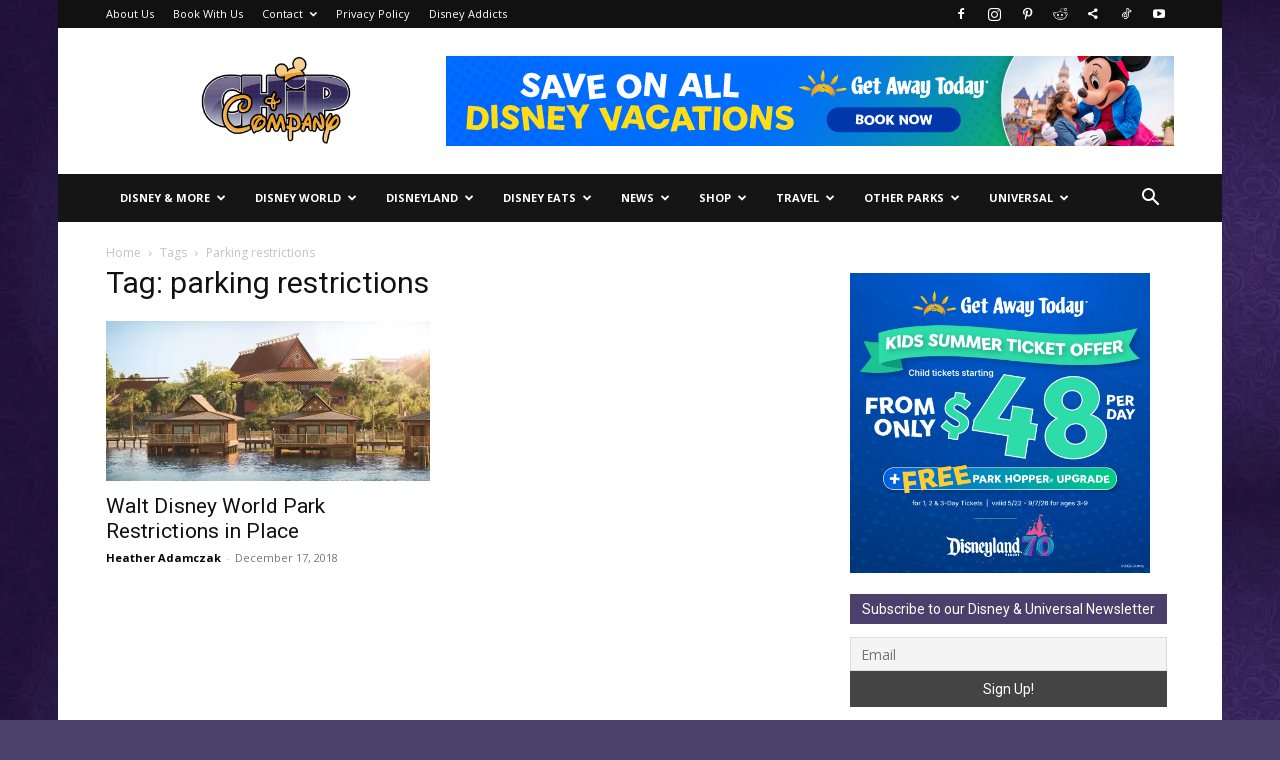

--- FILE ---
content_type: text/html; charset=utf-8
request_url: https://scripts.mediavine.com/creativeBlocks
body_size: 235
content:
{"7988411":true,"8084855":true,"8106424":true,"8106425":true,"8137760":true,"8172863":true,"8172865":true,"8191326":true,"8203929":true,"37956876":true,"701583960":true,"009wueat":true,"2046:21965_751372276":true,"21965_751372276":true,"2662_193864_T24659489":true,"2662_193864_T26313960":true,"2662_193864_T26314131":true,"2662_193864_T26327526":true,"2662_193864_T26327564":true,"2662_193864_T26427397":true,"2662_193864_T26427502":true,"2662_193864_T26486836":true,"2662_647491_T26217500":true,"2676:87008607":true,"2974:8172863":true,"2974:8191338":true,"4771_148133_1610185652":true,"580012232881327750":true,"583589289973473728":true,"584112603163123979":true,"585877728318464048":true,"5989_208107_T26199693":true,"5989_208107_T26199700":true,"5989_208107_T26199704":true,"5989_208107_T26199710":true,"5989_208107_T26199719":true,"6732_70269_T26410981":true,"dr3d8fwj":true}